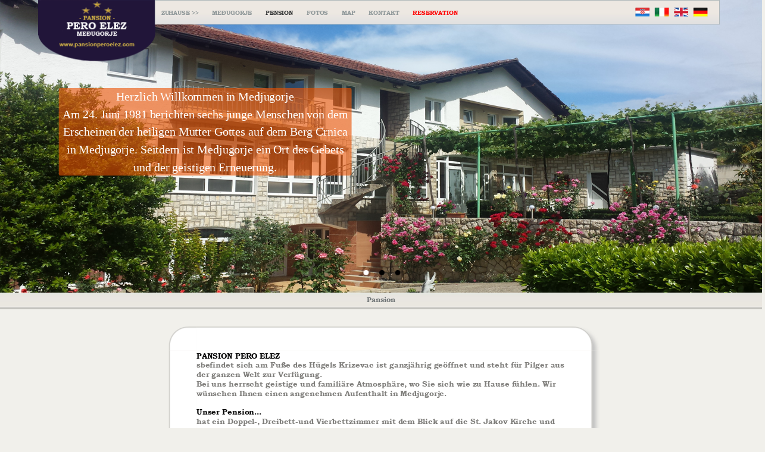

--- FILE ---
content_type: text/html
request_url: http://pansionperoelez.com/pansion.php?jezik=de
body_size: 5587
content:
<!DOCTYPE html>
<html>
<head>
    <meta http-equiv="Content-Type" content="text/html; charset=Windows-1250">
    <link rel="stylesheet" href="stil.css" title="stylesheet" type="text/css">
    <meta name="viewport" content="width=device-width">
    <title>Pansion Pero Elez - Međugorje</title>
</head>

<body style="padding:0px; margin:0px;background-color:#f1f0eb;">

       <!-- Caption Style -->
    <style>
        .captionOrange, .captionBlack
        {
            color: #fff;
            font-size: 20px;
            line-height: 30px;
            text-align: center;
            border-radius: 4px;
        }
        .captionOrange
        {
            background: #EB5100;
            background-color: rgba(235, 81, 0, 0.6);
        }
        .captionBlack
        {
        	font-size:16px;
            background: #000;
            background-color: rgba(0, 0, 0, 0.4);
        }
        a.captionOrange, A.captionOrange:active, A.captionOrange:visited
        {
        	color: #ffffff;
        	text-decoration: none;
        }
        a.captionOrange:hover
        {
            color: #eb5100;
            text-decoration: underline;
            background-color: #eeeeee;
            background-color: rgba(238, 238, 238, 0.7);
        }
        .bricon
        {
            background: url(../img/browser-icons.png);
        }
    </style>

    <!-- use jssor.slider.min.js for release -->
    <!-- jssor.slider.min.js = (jssor.core.js + jssor.utils.js + jssor.slider.js) -->
    <script type="text/javascript" src="./js/jssor.core.js"></script>
    <script type="text/javascript" src="./js/jssor.utils.js"></script>
    <script type="text/javascript" src="./js/jssor.slider.js"></script>
    <script>
        jssor_slider1_starter = function (containerId) {
            var _CaptionTransitions = [];
            _CaptionTransitions["L"] = { $Duration: 900, $FlyDirection: 1, $Easing: { $Left: $JssorEasing$.$EaseInOutSine }, $ScaleHorizontal: 0.6, $Opacity: 2 };
            _CaptionTransitions["R"] = { $Duration: 900, $FlyDirection: 2, $Easing: { $Left: $JssorEasing$.$EaseInOutSine }, $ScaleHorizontal: 0.6, $Opacity: 2 };
            _CaptionTransitions["T"] = { $Duration: 900, $FlyDirection: 4, $Easing: { $Top: $JssorEasing$.$EaseInOutSine }, $ScaleVertical: 0.6, $Opacity: 2 };
            _CaptionTransitions["B"] = { $Duration: 900, $FlyDirection: 8, $Easing: { $Top: $JssorEasing$.$EaseInOutSine }, $ScaleVertical: 0.6, $Opacity: 2 };
            _CaptionTransitions["CLIP|LR"] = { $Duration: 900, $Clip: 15, $Easing: { $Clip: $JssorEasing$.$EaseInOutCubic }, $Opacity: 2 };
            var options = {
                $FillMode: 2,                                       //[Optional] The way to fill image in slide, 0 stretch, 1 contain (keep aspect ratio and put all inside slide), 2 cover (keep aspect ratio and cover whole slide), 4 actuall size, default value is 0
                $AutoPlay: true,                                    //[Optional] Whether to auto play, to enable slideshow, this option must be set to true, default value is false
                $AutoPlayInterval: 4000,                            //[Optional] Interval (in milliseconds) to go for next slide since the previous stopped if the slider is auto playing, default value is 3000
                $PauseOnHover: 1,                                   //[Optional] Whether to pause when mouse over if a slider is auto playing, 0 no pause, 1 pause for desktop, 2 pause for touch device, 3 pause for desktop and touch device, default value is 1

                $ArrowKeyNavigation: true,   			            //[Optional] Allows keyboard (arrow key) navigation or not, default value is false
                $SlideEasing: $JssorEasing$.$EaseOutQuint,          //[Optional] Specifies easing for right to left animation, default value is $JssorEasing$.$EaseOutQuad
                $SlideDuration: 1200,                                //[Optional] Specifies default duration (swipe) for slide in milliseconds, default value is 500
                $MinDragOffsetToSlide: 20,                          //[Optional] Minimum drag offset to trigger slide , default value is 20
                //$SlideWidth: 600,                                 //[Optional] Width of every slide in pixels, default value is width of 'slides' container
                //$SlideHeight: 300,                                //[Optional] Height of every slide in pixels, default value is height of 'slides' container
                $SlideSpacing: 0, 					                //[Optional] Space between each slide in pixels, default value is 0
                $DisplayPieces: 1,                                  //[Optional] Number of pieces to display (the slideshow would be disabled if the value is set to greater than 1), the default value is 1
                $ParkingPosition: 0,                                //[Optional] The offset position to park slide (this options applys only when slideshow disabled), default value is 0.
                $UISearchMode: 1,                                   //[Optional] The way (0 parellel, 1 recursive, default value is 1) to search UI components (slides container, loading screen, navigator container, arrow navigator container, thumbnail navigator container etc).
                $PlayOrientation: 1,                                //[Optional] Orientation to play slide (for auto play, navigation), 1 horizental, 2 vertical, default value is 1
                $DragOrientation: 1,                                //[Optional] Orientation to drag slide, 0 no drag, 1 horizental, 2 vertical, 3 either, default value is 1 (Note that the $DragOrientation should be the same as $PlayOrientation when $DisplayPieces is greater than 1, or parking position is not 0)

                $CaptionSliderOptions: {                            //[Optional] Options which specifies how to animate caption
                    $Class: $JssorCaptionSlider$,                   //[Required] Class to create instance to animate caption
                    $CaptionTransitions: _CaptionTransitions,       //[Required] An array of caption transitions to play caption, see caption transition section at jssor slideshow transition builder
                    $PlayInMode: 1,                                 //[Optional] 0 None (no play), 1 Chain (goes after main slide), 3 Chain Flatten (goes after main slide and flatten all caption animations), default value is 1
                    $PlayOutMode: 3                                 //[Optional] 0 None (no play), 1 Chain (goes before main slide), 3 Chain Flatten (goes before main slide and flatten all caption animations), default value is 1
                },

                $BulletNavigatorOptions: {                                //[Optional] Options to specify and enable navigator or not
                    $Class: $JssorBulletNavigator$,                       //[Required] Class to create navigator instance
                    $ChanceToShow: 2,                               //[Required] 0 Never, 1 Mouse Over, 2 Always
                    $AutoCenter: 1,                                 //[Optional] Auto center navigator in parent container, 0 None, 1 Horizontal, 2 Vertical, 3 Both, default value is 0
                    $Steps: 1,                                      //[Optional] Steps to go for each navigation request, default value is 1
                    $Lanes: 1,                                      //[Optional] Specify lanes to arrange items, default value is 1
                    $SpacingX: 8,                                   //[Optional] Horizontal space between each item in pixel, default value is 0
                    $SpacingY: 8,                                   //[Optional] Vertical space between each item in pixel, default value is 0
                    $Orientation: 1                                 //[Optional] The orientation of the navigator, 1 horizontal, 2 vertical, default value is 1
                },

                $ArrowNavigatorOptions: {                       //[Optional] Options to specify and enable arrow navigator or not
                    $Class: $JssorArrowNavigator$,              //[Requried] Class to create arrow navigator instance
                    $ChanceToShow: 1,                               //[Required] 0 Never, 1 Mouse Over, 2 Always
                    $AutoCenter: 2,                                 //[Optional] Auto center arrows in parent container, 0 No, 1 Horizontal, 2 Vertical, 3 Both, default value is 0
                    $Steps: 1                                       //[Optional] Steps to go for each navigation request, default value is 1
                }
            };

            var jssor_slider1 = new $JssorSlider$(containerId, options);

            //responsive code begin
            //you can remove responsive code if you don't want the slider scales while window resizes
            function ScaleSlider() {
                var bodyWidth = document.body.clientWidth;
                if (bodyWidth)
                    jssor_slider1.$SetScaleWidth(Math.min(bodyWidth, 1920));
                else
                    $JssorUtils$.$Delay(ScaleSlider, 30);
            }

            ScaleSlider();
            $JssorUtils$.$AddEvent(window, "load", ScaleSlider);


            if (!navigator.userAgent.match(/(iPhone|iPod|iPad|BlackBerry|IEMobile)/)) {
                $JssorUtils$.$OnWindowResize(window, ScaleSlider);
            }

            //if (navigator.userAgent.match(/(iPhone|iPod|iPad)/)) {
            //    $JssorUtils$.$AddEvent(window, "orientationchange", ScaleSlider);
            //}
            //responsive code end
        };
    </script>
    <!-- Jssor Slider Begin -->
    <!-- You can move inline styles to css file or css block. -->
    <div id="slider1_container" style="position: relative; margin: 0; top: 0px; left: 0px; width: 1300px; height: 500px; ">
        <!-- Loading Screen -->
        <div u="loading" style="position: absolute; top: 0px; left: 0px;">
            <div style="filter: alpha(opacity=70); opacity: 0.7; position: absolute; display: block;
                top: 0px; left: 0px; width: 100%; height: 100%;">
            </div>
            <div style="position: absolute; display: block; background: url(./slike/loading.gif) no-repeat center center;
                top: 0px; left: 0px; width: 100%; height: 100%;">
            </div>
        </div>
        <!-- Slides Container -->
        <div u="slides" style=" position: absolute; left: 0px; top: 0px; width: 1300px;height: 500px; overflow: hidden;">
            <div>
                <img u="image" src="./slike/4.png" />
<div u=caption t="CLIP|LR" du="1500" class="captionOrange"  style="position:absolute; left:100px; top: 150px; width:500px; height:150px;">
Herzlich Willkommen in Medjugorje<br>
Am 24. Juni 1981 berichten sechs junge Menschen von dem Erscheinen der heiligen Mutter Gottes auf dem Berg Crnica in Medjugorje. Seitdem ist Medjugorje ein Ort des Gebets und der geistigen Erneuerung.
</div>
            </div>
            <div>
                <img u="image" src="./slike/5.png" />
<div u=caption t="R" du="1500" class="captionOrange"  style="position:absolute; left:100px; top: 150px; width:500px; height:150px;">
Herzlich Willkommen in Medjugorje<br>
Am 24. Juni 1981 berichten sechs junge Menschen von dem Erscheinen der heiligen Mutter Gottes auf dem Berg Crnica in Medjugorje. Seitdem ist Medjugorje ein Ort des Gebets und der geistigen Erneuerung.
</div>
            </div>
            <div>
                <img u="image" src="./slike/6.png" />
<div u=caption t="B" du="1500" class="captionOrange"  style="position:absolute; left:100px; top: 150px; width:500px; height:150px;">
Herzlich Willkommen in Medjugorje<br>
Am 24. Juni 1981 berichten sechs junge Menschen von dem Erscheinen der heiligen Mutter Gottes auf dem Berg Crnica in Medjugorje. Seitdem ist Medjugorje ein Ort des Gebets und der geistigen Erneuerung.
</div>
            </div>

            <div u="any" class="logo"><img src="slike/logo.png" border="0"></div>
            <div u="any" class="menu">

<div class="jezici">
<a href="?jezik=hr"><img src="slike/zastava_hr.png"></a>
<a href="?jezik=it"><img src="slike/zastava_it.png"></a>
<a href="?jezik=en"><img src="slike/zastava_eng.png"></a>
<a href="?jezik=de"><img src="slike/zastava_de.png"></a>
</div>

<ul id="avmenu">
  <li ><a href="index.php">ZUHAUSE >></a></li>
  <li ><a href="medjugorje.php">MEĐUGORJE</a></li>
  <li class=current><a href="pansion.php">PENSION</a></li>
  <li ><a href="fotogalerija.php">FOTOS</a></li>
  <li ><a href="mapa.php">MAP</a></li>
  <li ><a href="kontakt.php">KONTAKT</a></li>

  <li ><a href="rezervacija.php" STYLE="COLOR:RED;">RESERVATION</a></li>

</ul>

            </div>

        </div>

        <!-- Bullet Navigator Skin Begin -->
        <style>
            /* jssor slider bullet navigator skin 21 css */
            /*
            .jssorb21 div           (normal)
            .jssorb21 div:hover     (normal mouseover)
            .jssorb21 .av           (active)
            .jssorb21 .av:hover     (active mouseover)
            .jssorb21 .dn           (mousedown)
            */
            .jssorb21 div, .jssorb21 div:hover, .jssorb21 .av
            {
                background: url(./slike/b21.png) no-repeat;
                overflow:hidden;
                cursor: pointer;
            }
            .jssorb21 div { background-position: -5px -5px; }
            .jssorb21 div:hover, .jssorb21 .av:hover { background-position: -35px -5px; }
            .jssorb21 .av { background-position: -65px -5px; }
            .jssorb21 .dn, .jssorb21 .dn:hover { background-position: -95px -5px; }
        </style>
        <!-- bullet navigator container -->
        <div u="navigator" class="jssorb21" style="position: absolute; bottom: 26px; left: 6px;">
            <!-- bullet navigator item prototype -->
            <div u="prototype" style="POSITION: absolute; WIDTH: 19px; HEIGHT: 19px; text-align:center; line-height:19px; color:White; font-size:12px;"></div>
        </div>
        <!-- Bullet Navigator Skin End -->

            <!-- Strelice stil -->
            <style>
                    /* jssor slider arrow navigator skin 11 css */
                    /*
                .jssora11l              (normal)
                .jssora11r              (normal)
                .jssora11l:hover        (normal mouseover)
                .jssora11r:hover        (normal mouseover)
                .jssora11ldn            (mousedown)
                .jssora11rdn            (mousedown)
                */
                    .jssora11l, .jssora11r, .jssora11ldn, .jssora11rdn {
                        position: absolute;
                        cursor: pointer;
                        display: block;
                        background: url(./slike/strelice.png) no-repeat;
                        overflow: hidden;
                    }

                    .jssora11l {
                        background-position: -11px -41px;
                    }

                    .jssora11r {
                        background-position: -71px -41px;
                    }

                    .jssora11l:hover {
                        background-position: -131px -41px;
                    }

                    .jssora11r:hover {
                        background-position: -191px -41px;
                    }

                    .jssora11ldn {
                        background-position: -251px -41px;
                    }

                    .jssora11rdn {
                        background-position: -311px -41px;
                    }
            </style>
            <!-- Strelice lijevo -->
            <span u="arrowleft" class="jssora11l" style="width: 37px; height: 37px; top: 123px; left: 8px;">
            </span>
            <!-- Strelica desno -->
            <span u="arrowright" class="jssora11r" style="width: 37px; height: 37px; top: 123px; right: 8px">
            </span>

            <!-- Sadržaj -->
            <div class="sadrzaj">

<div class="naslov_bg">
Pansion


</div>
<!-- Sadržaj -->

<div style="min-height:300px;padding-top:20px;width:100%;display:block;font-family: 'BookmanOldStyle-Bold' !important;font-size:13px;color:#7f7e7b;padding-bottom:20px;padding-left:5px;">
<!-- <div style="margin:0 auto;border:1px solid #bfbeb9;width:710px;display:block;padding:20px;color:#7f7e7b;font-family: 'BookmanOldStyle-Bold' !important;font-size:13px;background-color:white;	border-radius: 25px;	box-shadow: 5px 5px 5px #c0c0c0;">-->
<div style="display: table;margin: 0 auto;">
 <div style="display: table-row;border:0px;margin:0px;">
  <div style="width:48px;height:51px;background: url('slike/tabela/g_l.png') no-repeat; display: table-cell;"></div>
   <div style="width:640px;height:51px;background: url('slike/tabela/g_s.png') repeat-x; display: table-cell;"></div>
   <div style="width:48px;height:51px;background: url('slike/tabela/g_d.png') no-repeat; display: table-cell;"></div>
  </div>

   <div style="display: table-row;">
  <div style="background: url('slike/tabela/s_l.png') repeat-y; display: table-cell;"></div>
   <div style="display: table-cell;background-color:white;width:640px;">

<font color="black">PANSION PERO ELEZ</font><br> sbefindet sich am Fuße des Hügels Krizevac  ist ganzjährig  geöffnet und steht für Pilger aus der ganzen Welt zur Verfügung. <br>
Bei uns herrscht geistige und familiäre Atmosphäre, wo Sie sich wie zu Hause fühlen. Wir wünschen Ihnen einen angenehmen Aufenthalt in Medjugorje.
<br>
<br>
<font color="black">Unser Pension...</font><br> hat ein Doppel-, Dreibett-und Vierbettzimmer mit dem Blick auf die St. Jakov Kirche und Kreuzberg.
Alle Zimmer verfügen über einen Balkon oder eine Terrasse. Wir haben ein Restaurant, in dem wir gemütlich Frühstück, Mittag und Abendessen mit ausgezeichneten lokalen Wein anbieten.
Wir organisieren auch Feier, wie gewünscht. Wir bieten auch den Transport von überall zu uns (lokale Stationen, Flughäfen, Städte) Wir laden Sie herzlich zu einem angenehmen Aufenthalt.
<br><br>
<font color="black">Unterkunft:</font><br>
Unterkunftkapazität  von Pension Pero Elez sind:<br>
- Vierbettzimmer<br>
- Dreibettzimmer <br>
- Doppelzimmer<br>
- Einzelzimmer<br>

   </div>
   <div style="background: url('slike/tabela/s_d.png') repeat-y; display: table-cell;"></div>
  </div>

   <div style="display: table-row;">
  <div style="height:51px;background: url('slike/tabela/d_l.png') no-repeat; display: table-cell;"></div>
   <div style="height:51px;background: url('slike/tabela/d_s.png') repeat-x; display: table-cell;"></div>
   <div style="height:51px;background: url('slike/tabela/d_d.png') no-repeat; display: table-cell;"></div>
  </div>
</div>


</div>
            
<!-- Dno -->
<div class="dno">
<div class="dno_t1">
<div style="margin:0 auto;width:725px;display:block;">
<i style="float: left;margin-top:3px;"><img src="slike/tel.png" border="0"></i><span style="float: left;line-height: 40px;padding-left:5px;">+387 (0)36 651 150</span>
<i style="float: left;margin-top:3px;margin-left:20px;"><img src="slike/mob.png" border="0"></i><span style="float: left;line-height: 40px;padding-left:5px;">+387 (0)63 418 982</span>
<i style="float: left;margin-top:3px;margin-left:20px;"><img src="slike/mapa.png" border="0"></i><span style="float: left;line-height: 40px;padding-left:5px;">Put za Križevac, 88266 Međugorje</span>
<i style="float: left;margin-top:3px;margin-left:20px;"><img src="slike/email.png" border="0"></i><span style="float: left;line-height: 40px;padding-left:5px;"><a href="mailto:info@pansionperoelez.com">info@pansionperoelez.com</a></span>
</div>
</div>
<div class="dno_t2">

<br>
<div style="margin:0 auto;width:700px;display:block;padding-top:30px;">
<div style="width:450px;float:left;display:block;">
PANSION PERO ELEZ
<br>
<div style="margin-top:20px;float:left;">
Wir freuen uns, dass wir Ihnen unsere neue Website vorstellen konnen, wo Sie hoffentlich
alle Informationen über uns und unser Geschäft finden konnen.
Für weitere Informationen, kontaktieren Sie uns und fühlen sich frei, uns zu besuchen.
</div>
</div>

<div style="width:200px;float:right;display:block;">
FOLGEN SIE UNS...
<br>
<div style="width:100px;text-align:center;margin-top:20px;float:left;"><a href="https://www.facebook.com/pansion.peroelez.1" target="_blank" style="text-decoration:none;color:#abaaa5;"><img src="slike/fb_logo.png" border="0"><br>Facebook</a></div>
<div style="width:100px;text-align:center;margin-top:20px;float:left;"><img src="slike/tw_logo.png" border="0"><br>Twitter</div>
</div>


<div class="copyright"><div style="float:left;">Copyright © 2014 Pansion Pero Elez</div><div style="float:right;text-align:right;"><a href="mailto:lovricnt@gmail.com" style="color:#5b5b5f;">Designed by Ivan Lovrić</a></div></div>
</div>
</div>

<!-- dno kraj-->
</div>

<!-- sadrzaj kraj-->
</div>




    <!-- Trigger -->
    <script>
        jssor_slider1_starter('slider1_container');
    </script>

</body>
</html>



--- FILE ---
content_type: text/css
request_url: http://pansionperoelez.com/stil.css
body_size: 1390
content:
@font-face {
font-family: 'BookmanOldStyle-Bold';
src: url('font/BookmanOldStyle-Bold.eot?') format('eot'),
url('font/BookmanOldStyle-Bold.woff') format('woff'),
url('font/BookmanOldStyle-Bold.ttf')  format('truetype'),
url('font/BookmanOldStyle-Bold.svg#BookmanOldStyle-Bold') format('svg');
}

@font-face {
font-family: 'BookmanOldStyle';
src: url('font/BookmanOldStyle.eot?') format('eot'),
url('font/BookmanOldStyle.woff') format('woff'),
url('font/BookmanOldStyle.ttf')  format('truetype'),
url('font/BookmanOldStyle.svg#BookmanOldStyle') format('svg');
}


            .logo {
            z-index:1000;position: absolute; display: block;left:5%;
            }

            .menu{
            z-index:1000;position: absolute; display: block;left:20.3%;width:74%;height:40px;background:white;background: url('slike/menu_bg.png') repeat-x;border:1px solid #afb7b9;
            }

            .sadrzaj{
            z-index:1000;
            position:absolute;
            margin-top:500px;
            display: block;
            width:100%;
            }

            .naslov_bg {
            height:25px;
            width:100%;
            background: url('slike/naslov_bg.png') repeat-x;
            border-bottom: 3px solid #c3c2bd;
            color:#6f7475;
            font-family: 'BookmanOldStyle-Bold' !important;
            font-size:12px;
            text-align:center;
            line-height: 25px;
            }

            .dno a{
            text-decoration:none;
            color:#9d7940;
            }

            .dno_t1 {
            width:100%;
            color:#ffffff;
            background-color:#1a1a1a;
            height:40px;
font-family: 'BookmanOldStyle-Bold' !important;
            font-size:11px;
            border-bottom:1px solid #2d2d2d;
            line-height: 40px;
            }

            .dno_t2 {
            width:100%;
font-family: 'BookmanOldStyle' !important;
            color:#abaaa5;
            background-color:#212121;
            height:200px;
            font-size:11px;

            }

            .copyright{
            font-family: 'BookmanOldStyle' !important;
            width:100%;
            border-top:2px solid #2d2d2d;
            display:block;
            float:left;
            margin-top:25px;
            color:#5b5b5f;
            line-height: 35px;
            }

            .ponuda{
            width:200px;
            margin:0 auto;
font-family: 'BookmanOldStyle-Bold' !important;
            font-size:11px;
            color:#7f7e7b;
            float:left;
            text-align:center;
            padding:20px;
            }

            .jezici{
            float:right;display:block;padding-top:12px;padding-right:20px;
            }

            .jezici img{
            height:15px;
            border:0;
            padding-left:5px;
            }


ul#avmenu {
margin:14px 0;

padding: 0;
list-style-type: none;
font-family: 'BookmanOldStyle-Bold' !important;
font-size:10px;
}

ul#avmenu li {
display: inline;
}

ul#avmenu li a {
padding:13px 10px 14px 10px;
color: #8e9799;
text-decoration: none;
}


ul#avmenu a:hover {
background: #fff;
color: #313334;
}

ul#avmenu li.current a {
color: #313334;
}

.input_tekst {
	background: url('slike/pretraga_boks.gif') no-repeat 0 -88px;
	border: none;
	width: 200px;
	height: 20px;
	padding-left: 3px;
	padding-top: 1px;
	padding-right:5px;
	font-size:11px;
}

.button {

    display: inline-block;
    white-space: nowrap;
    background-color: #ccc;
    background-image: linear-gradient(top, #eee, #ccc);
    filter: progid:DXImageTransform.Microsoft.gradient(startColorStr='#eeeeee', EndColorStr='#cccccc');
    border: 1px solid #777;
    padding: 0 1.5em;
    margin: 0.5em;
    font: bold 0.9em/2em Arial, Helvetica;
    text-decoration: none;
    color: #333;
    text-shadow: 0 1px 0 rgba(255,255,255,.8);
    border-radius: .2em;
    box-shadow: 0 0 1px 1px rgba(255,255,255,.8) inset, 0 1px 0 rgba(0,0,0,.3);
     margin-left:0px;
     margin-top:10px;
}

.button:hover {
    background-color: #ddd;
    background-image: linear-gradient(top, #fafafa, #ddd);
    filter: progid:DXImageTransform.Microsoft.gradient(startColorStr='#fafafa', EndColorStr='#dddddd');
}

.button:active {
    box-shadow: 0 0 4px 2px rgba(0,0,0,.3) inset;
    position: relative;
    top: 1px;
}

.button:focus {
    outline: 0;
    background: #fafafa;
}

.button:before {
    background: #ccc;
    background: rgba(0,0,0,.1);
    float: left;
    width: 1em;
    text-align: center;
    font-size: 1.5em;
    margin: 0 1em 0 -1em;
    padding: 0 .2em;
    box-shadow: 1px 0 0 rgba(0,0,0,.5), 2px 0 0 rgba(255,255,255,.5);
    border-radius: .15em 0 0 .15em;
    pointer-events: none;
}

.save:before {
    content: "\2714";
}

.ok {
border:1px dashed #097300;background:#c4ffbf;padding:5px;color:#097300;
}



